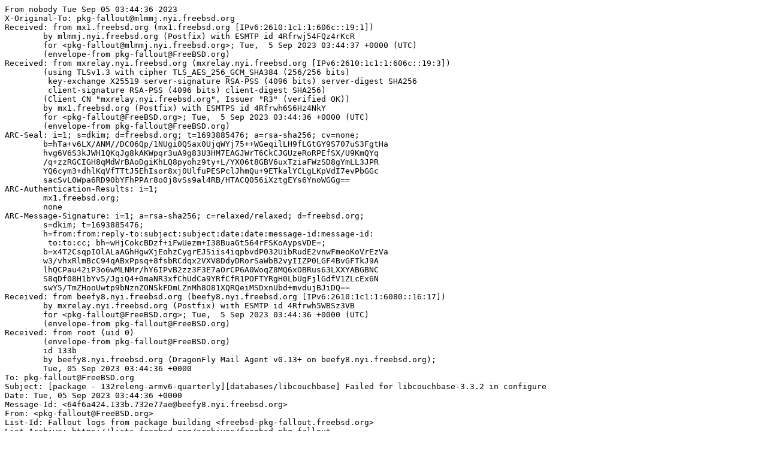

--- FILE ---
content_type: text/plain
request_url: https://lists.freebsd.org/archives/freebsd-pkg-fallout/2023-September/474152.txt
body_size: 5640
content:
From nobody Tue Sep 05 03:44:36 2023
X-Original-To: pkg-fallout@mlmmj.nyi.freebsd.org
Received: from mx1.freebsd.org (mx1.freebsd.org [IPv6:2610:1c1:1:606c::19:1])
	by mlmmj.nyi.freebsd.org (Postfix) with ESMTP id 4Rfrwj54FQz4rKcR
	for <pkg-fallout@mlmmj.nyi.freebsd.org>; Tue,  5 Sep 2023 03:44:37 +0000 (UTC)
	(envelope-from pkg-fallout@FreeBSD.org)
Received: from mxrelay.nyi.freebsd.org (mxrelay.nyi.freebsd.org [IPv6:2610:1c1:1:606c::19:3])
	(using TLSv1.3 with cipher TLS_AES_256_GCM_SHA384 (256/256 bits)
	 key-exchange X25519 server-signature RSA-PSS (4096 bits) server-digest SHA256
	 client-signature RSA-PSS (4096 bits) client-digest SHA256)
	(Client CN "mxrelay.nyi.freebsd.org", Issuer "R3" (verified OK))
	by mx1.freebsd.org (Postfix) with ESMTPS id 4Rfrwh6S6Hz4NkY
	for <pkg-fallout@FreeBSD.org>; Tue,  5 Sep 2023 03:44:36 +0000 (UTC)
	(envelope-from pkg-fallout@FreeBSD.org)
ARC-Seal: i=1; s=dkim; d=freebsd.org; t=1693885476; a=rsa-sha256; cv=none;
	b=hTa+v6LX/ANM//DCO6Qp/1NUgi0QSax0UjqWYj75++WGeqilLH9fLGtGY9S707uS3FgtHa
	hvg6V6S3kJWH1QKqJg8kAKWpqr3uA9g83U3HM7EAGJWrT6CkCJGUzeRoRPEfSX/U9KmQYq
	/q+zzRGCIGH8qMdWrBAoDgiKhLQ8pyohz9ty+L/YX06t8GBV6uxTziaFWzSD8gYmLL3JPR
	YQ6cym3+dhlKqVfTTtJ5EhIsor8xj0UlfuPESPclJhmQu+9ETkalYCLgLKpVdI7evPbGGc
	sacSvL0Wpa6RD90bYFhPPAr8o0j8vSs9al4RB/HTACQ056iXztgEYs6YnoWGGg==
ARC-Authentication-Results: i=1;
	mx1.freebsd.org;
	none
ARC-Message-Signature: i=1; a=rsa-sha256; c=relaxed/relaxed; d=freebsd.org;
	s=dkim; t=1693885476;
	h=from:from:reply-to:subject:subject:date:date:message-id:message-id:
	 to:to:cc; bh=wHjCokcBDzf+iFwUezm+I38BuaGt564rFSKoAypsVDE=;
	b=x4T2CsqpIOlALaAGhHgwXjEohzCygrEJSiis4iqpbvdP032UibRudE2vnwFmeoKoVrEzVa
	w3/vhxRlmBcC94qABxPpsq+8fsbRCdqx2VXV8DdyDRorSaWbB2vyIIZP0LGF4BvGFTkJ9A
	lhQCPau42iP3o6wMLNMr/hY6IPvB2zz3F3E7aOrCP6A0WoqZ8MQ6xOBRus63LXXYABGBNC
	S8qDf08H1bYv5/JgiQ4+0maNR3xfChUdCa9YRfCfR1POFTYRgH0LbUgFjlGdfV1ZLcEx6N
	swY5/TmZHooUwtp9bNznZONSkFDmLZnMh8O81XQRQeiMSDxnUbd+mvdujBJiDQ==
Received: from beefy8.nyi.freebsd.org (beefy8.nyi.freebsd.org [IPv6:2610:1c1:1:6080::16:17])
	by mxrelay.nyi.freebsd.org (Postfix) with ESMTP id 4Rfrwh5WBSz3VB
	for <pkg-fallout@FreeBSD.org>; Tue,  5 Sep 2023 03:44:36 +0000 (UTC)
	(envelope-from pkg-fallout@FreeBSD.org)
Received: from root (uid 0)
	(envelope-from pkg-fallout@FreeBSD.org)
	id 133b
	by beefy8.nyi.freebsd.org (DragonFly Mail Agent v0.13+ on beefy8.nyi.freebsd.org);
	Tue, 05 Sep 2023 03:44:36 +0000
To: pkg-fallout@FreeBSD.org
Subject: [package - 132releng-armv6-quarterly][databases/libcouchbase] Failed for libcouchbase-3.3.2 in configure
Date: Tue, 05 Sep 2023 03:44:36 +0000
Message-Id: <64f6a424.133b.732e77ae@beefy8.nyi.freebsd.org>
From: <pkg-fallout@FreeBSD.org>
List-Id: Fallout logs from package building <freebsd-pkg-fallout.freebsd.org>
List-Archive: https://lists.freebsd.org/archives/freebsd-pkg-fallout
List-Help: <mailto:freebsd-pkg-fallout+help@freebsd.org>
List-Post: <mailto:freebsd-pkg-fallout@freebsd.org>
List-Subscribe: <mailto:freebsd-pkg-fallout+subscribe@freebsd.org>
List-Unsubscribe: <mailto:freebsd-pkg-fallout+unsubscribe@freebsd.org>
Sender: owner-freebsd-pkg-fallout@freebsd.org


You are receiving this mail as a port that you maintain
is failing to build on the FreeBSD package build server.
Please investigate the failure and submit a PR to fix
build.

Maintainer:     sergey@couchbase.com
Log URL:        https://pkg-status.freebsd.org/beefy8/data/132releng-armv6-quarterly/c7201b43d830/logs/libcouchbase-3.3.2.log
Build URL:      https://pkg-status.freebsd.org/beefy8/build.html?mastername=132releng-armv6-quarterly&build=c7201b43d830
Log:

=>> Building databases/libcouchbase
build started at Tue Sep  5 03:44:10 UTC 2023
port directory: /usr/ports/databases/libcouchbase
package name: libcouchbase-3.3.2
building for: FreeBSD 132releng-armv6-quarterly-job-10 13.2-RELEASE-p2 FreeBSD 13.2-RELEASE-p2 1302001 arm
maintained by: sergey@couchbase.com
Makefile ident: 
Poudriere version: 3.2.8-23-ga7f8d188
Host OSVERSION: 1500000
Jail OSVERSION: 1302001
Job Id: 10

---Begin Environment---
SHELL=/bin/csh
UNAME_p=armv6
UNAME_m=arm
ABI_FILE=/usr/lib/crt1.o
OSVERSION=1302001
UNAME_v=FreeBSD 13.2-RELEASE-p2 1302001
UNAME_r=13.2-RELEASE-p2
BLOCKSIZE=K
MAIL=/var/mail/root
MM_CHARSET=UTF-8
LANG=C.UTF-8
STATUS=1
HOME=/root
PATH=/sbin:/bin:/usr/sbin:/usr/bin:/usr/local/sbin:/usr/local/bin:/root/bin
LOCALBASE=/usr/local
QEMU_EMULATING=1
USER=root
LIBEXECPREFIX=/usr/local/libexec/poudriere
POUDRIERE_VERSION=3.2.8-23-ga7f8d188
MASTERMNT=/usr/local/poudriere/data/.m/132releng-armv6-quarterly/ref
POUDRIERE_BUILD_TYPE=bulk
PACKAGE_BUILDING=yes
SAVED_TERM=
PWD=/usr/local/poudriere/data/.m/132releng-armv6-quarterly/ref/.p/pool
P_PORTS_FEATURES=FLAVORS SELECTED_OPTIONS
MASTERNAME=132releng-armv6-quarterly
SCRIPTPREFIX=/usr/local/share/poudriere
OLDPWD=/usr/local/poudriere/data/.m/132releng-armv6-quarterly/ref/.p
SCRIPTPATH=/usr/local/share/poudriere/bulk.sh
POUDRIEREPATH=/usr/local/bin/poudriere
---End Environment---

---Begin Poudriere Port Flags/Env---
PORT_FLAGS=
PKGENV=
FLAVOR=
DEPENDS_ARGS=
MAKE_ARGS=
---End Poudriere Port Flags/Env---

---Begin OPTIONS List---
---End OPTIONS List---

--MAINTAINER--
sergey@couchbase.com
--End MAINTAINER--

--CONFIGURE_ARGS--

--End CONFIGURE_ARGS--

--CONFIGURE_ENV--
ac_cv_path_PERL=/usr/local/bin/perl ac_cv_path_PERL_PATH=/usr/local/bin/perl  PERL_USE_UNSAFE_INC=1 XDG_DATA_HOME=/wrkdirs/usr/ports/databases/libcouchbase/work  XDG_CONFIG_HOME=/wrkdirs/usr/ports/databases/libcouchbase/work  XDG_CACHE_HOME=/wrkdirs/usr/ports/databases/libcouchbase/work/.cache  HOME=/wrkdirs/usr/ports/databases/libcouchbase/work TMPDIR="/tmp" PATH=/wrkdirs/usr/ports/databases/libcouchbase/work/.bin:/sbin:/bin:/usr/sbin:/usr/bin:/usr/local/sbin:/usr/local/bin:/root/bin PKG_CONFIG_LIBDIR=/wrkdirs/usr/ports/databases/libcouchbase/work/.pkgconfig:/usr/local/libdata/pkgconfig:/usr/local/share/pkgconfig:/usr/libdata/pkgconfig SHELL=/bin/sh CONFIG_SHELL=/bin/sh
--End CONFIGURE_ENV--

--MAKE_ENV--
NINJA_STATUS="[%p %s/%t] " PERL_USE_UNSAFE_INC=1 OPENSSLBASE=/usr OPENSSLDIR=/etc/ssl OPENSSLINC=/usr/include OPENSSLLIB=/usr/lib XDG_DATA_HOME=/wrkdirs/usr/ports/databases/libcouchbase/work  XDG_CONFIG_HOME=/wrkdirs/usr/ports/databases/libcouchbase/work  XDG_CACHE_HOME=/wrkdirs/usr/ports/databases/libcouchbase/work/.cache  HOME=/wrkdirs/usr/ports/databases/libcouchbase/work TMPDIR="/tmp" PATH=/wrkdirs/usr/ports/databases/libcouchbase/work/.bin:/sbin:/bin:/usr/sbin:/usr/bin:/usr/local/sbin:/usr/local/bin:/root/bin PKG_CONFIG_LIBDIR=/wrkdirs/usr/ports/databases/libcouchbase/work/.pkgconfig:/usr/local/libdata/pkgconfig:/usr/local/share/pkgconfig:/usr/libdata/pkgconfig MK_DEBUG_FILES=no MK_KERNEL_SYMBOLS=no SHELL=/bin/sh NO_LINT=YES DESTDIR=/wrkdirs/usr/ports/databases/libcouchbase/work/stage PREFIX=/usr/local  LOCALBASE=/usr/local  CC="/nxb-bin/usr/bin/cc" CFLAGS="-O2 -pipe  -fstack-protector-strong -fno-strict-aliasing "  CPP="/nxb-bin/usr/bin/cpp" CPPFLAGS=""  LDFLAGS="  -fs
tack-protector-strong " LIBS=""  CXX="/nxb-bin/usr/bin/c++" CXXFLAGS="-O2 -pipe -fstack-protector-strong -fno-strict-aliasing  "  MANPREFIX="/usr/local" BSD_INSTALL_PROGRAM="install  -s -m 555"  BSD_INSTALL_LIB="install  -s -m 0644"  BSD_INSTALL_SCRIPT="install  -m 555"  BSD_INSTALL_DATA="install  -m 0644"  BSD_INSTALL_MAN="install  -m 444"
--End MAKE_ENV--

--PLIST_SUB--
CMAKE_BUILD_TYPE="release" OSREL=13.2 PREFIX=%D LOCALBASE=/usr/local  RESETPREFIX=/usr/local LIB32DIR=lib PERL_VERSION=5.32.1  PERL_VER=5.32  PERL5_MAN1=lib/perl5/site_perl/man/man1  PERL5_MAN3=lib/perl5/site_perl/man/man3  SITE_PERL=lib/perl5/site_perl  SITE_ARCH=lib/perl5/site_perl/mach/5.32 DOCSDIR="share/doc/libcouchbase"  EXAMPLESDIR="share/examples/libcouchbase"  DATADIR="share/libcouchbase"  WWWDIR="www/libcouchbase"  ETCDIR="etc/libcouchbase"
--End PLIST_SUB--

--SUB_LIST--
PREFIX=/usr/local LOCALBASE=/usr/local  DATADIR=/usr/local/share/libcouchbase DOCSDIR=/usr/local/share/doc/libcouchbase EXAMPLESDIR=/usr/local/share/examples/libcouchbase  WWWDIR=/usr/local/www/libcouchbase ETCDIR=/usr/local/etc/libcouchbase
--End SUB_LIST--

---Begin make.conf---
.sinclude "/etc/make.nxb.conf"
USE_PACKAGE_DEPENDS=yes
BATCH=yes
WRKDIRPREFIX=/wrkdirs
PORTSDIR=/usr/ports
PACKAGES=/packages
DISTDIR=/distfiles
PACKAGE_BUILDING=yes
PACKAGE_BUILDING_FLAVORS=yes
MACHINE=arm
MACHINE_ARCH=armv6
ARCH=${MACHINE_ARCH}
#### /usr/local/etc/poudriere.d/make.conf ####
# XXX: We really need this but cannot use it while 'make checksum' does not
# try the next mirror on checksum failure.  It currently retries the same
# failed mirror and then fails rather then trying another.  It *does*
# try the next if the size is mismatched though.
#MASTER_SITE_FREEBSD=yes
# Build ALLOW_MAKE_JOBS_PACKAGES with 2 jobs
MAKE_JOBS_NUMBER=2
#### /usr/ports/Mk/Scripts/ports_env.sh ####
_CCVERSION_9d218390=FreeBSD clang version 14.0.5 (https://github.com/llvm/llvm-project.git llvmorg-14.0.5-0-gc12386ae247c) Target: armv6-unknown-freebsd13.2-gnueabihf Thread model: posix InstalledDir: /nxb-bin/usr/bin
_ALTCCVERSION_9d218390=none
_CXXINTERNAL_9c45a5b1=FreeBSD clang version 14.0.5 (https://github.com/llvm/llvm-project.git llvmorg-14.0.5-0-gc12386ae247c) Target: armv6-unknown-freebsd13.2-gnueabihf Thread model: posix InstalledDir: /nxb-bin/usr/bin "/nxb-bin/usr/bin/ld" "--eh-frame-hdr" "-dynamic-linker" "/libexec/ld-elf.so.1" "--hash-style=both" "--enable-new-dtags" "-o" "a.out" "/usr/lib/crt1.o" "/usr/lib/crti.o" "/usr/lib/crtbegin.o" "-L/usr/lib" "/dev/null" "-lc++" "-lm" "-lgcc" "--as-needed" "-lgcc_s" "--no-as-needed" "-lc" "-lgcc" "--as-needed" "-lgcc_s" "--no-as-needed" "/usr/lib/crtend.o" "/usr/lib/crtn.o"
CC_OUTPUT_9d218390_58173849=yes
CC_OUTPUT_9d218390_9bdba57c=yes
CC_OUTPUT_9d218390_6a4fe7f5=yes
CC_OUTPUT_9d218390_6bcac02b=yes
CC_OUTPUT_9d218390_67d20829=yes
CC_OUTPUT_9d218390_bfa62e83=yes
CC_OUTPUT_9d218390_f0b4d593=yes
CC_OUTPUT_9d218390_308abb44=yes
CC_OUTPUT_9d218390_f00456e5=yes
CC_OUTPUT_9d218390_65ad290d=yes
CC_OUTPUT_9d218390_f2776b26=yes
CC_OUTPUT_9d218390_53255a77=yes
CC_OUTPUT_9d218390_911cfe02=yes
CC_OUTPUT_9d218390_b2657cc3=yes
CC_OUTPUT_9d218390_380987f7=yes
CC_OUTPUT_9d218390_160933ec=yes
CC_OUTPUT_9d218390_fb62803b=yes
CC_OUTPUT_9d218390_af59ad06=yes
CC_OUTPUT_9d218390_a15f3fcf=yes
_OBJC_CCVERSION_9d218390=FreeBSD clang version 14.0.5 (https://github.com/llvm/llvm-project.git llvmorg-14.0.5-0-gc12386ae247c) Target: armv6-unknown-freebsd13.2-gnueabihf Thread model: posix InstalledDir: /nxb-bin/usr/bin
_OBJC_ALTCCVERSION_9d218390=none
ARCH=armv6
OPSYS=FreeBSD
_OSRELEASE=13.2-RELEASE-p2
OSREL=13.2
OSVERSION=1302001
PYTHONBASE=/usr/local
CONFIGURE_MAX_CMD_LEN=524288
HAVE_PORTS_ENV=1
#### Misc Poudriere ####
GID=0
UID=0
DISABLE_MAKE_JOBS=poudriere
---End make.conf---
---Begin make.nxb.conf---
CC=/nxb-bin/usr/bin/cc
CPP=/nxb-bin/usr/bin/cpp
CXX=/nxb-bin/usr/bin/c++
NM=/nxb-bin/usr/bin/nm
LD=/nxb-bin/usr/bin/ld
OBJCOPY=/nxb-bin/usr/bin/objcopy
SIZE=/nxb-bin/usr/bin/size
STRIPBIN=/nxb-bin/usr/bin/strip
SED=/nxb-bin/usr/bin/sed
RANLIB=/nxb-bin/usr/bin/ranlib
YACC=/nxb-bin/usr/bin/yacc
MAKE=/nxb-bin/usr/bin/make
STRINGS=/nxb-bin/usr/bin/strings
AWK=/nxb-bin/usr/bin/awk
FLEX=/nxb-bin/usr/bin/flex
---End make.nxb.conf---
--Resource limits--
cpu time               (seconds, -t)  unlimited
file size           (512-blocks, -f)  unlimited
data seg size           (kbytes, -d)  33554432
stack size              (kbytes, -s)  524288
core file size      (512-blocks, -c)  unlimited
max memory size         (kbytes, -m)  unlimited
locked memory           (kbytes, -l)  unlimited
max user processes              (-u)  89999
open files                      (-n)  1024
virtual mem size        (kbytes, -v)  unlimited
swap limit              (kbytes, -w)  unlimited
socket buffer size       (bytes, -b)  unlimited
pseudo-terminals                (-p)  unlimited
kqueues                         (-k)  unlimited
umtx shared locks               (-o)  unlimited
--End resource limits--
=======================<phase: check-sanity   >============================
===>  License APACHE20 accepted by the user
===========================================================================
=======================<phase: pkg-depends    >============================
===>   libcouchbase-3.3.2 depends on file: /usr/local/sbin/pkg - not found
===>   Installing existing package /packages/All/pkg-1.19.2.pkg
[132releng-armv6-quarterly-job-10] Installing pkg-1.19.2...
[132releng-armv6-quarterly-job-10] Extracting pkg-1.19.2: .......... done
===>   libcouchbase-3.3.2 depends on file: /usr/local/sbin/pkg - found
===>   Returning to build of libcouchbase-3.3.2
===========================================================================
=======================<phase: fetch-depends  >============================
===========================================================================
=======================<phase: fetch          >============================
===>  License APACHE20 accepted by the user
===> Fetching all distfiles required by libcouchbase-3.3.2 for building
===========================================================================
=======================<phase: checksum       >============================
===>  License APACHE20 accepted by the user
===> Fetching all distfiles required by libcouchbase-3.3.2 for building
=> SHA256 Checksum OK for libcouchbase-3.3.2.tar.gz.
===========================================================================
=======================<phase: extract-depends>============================
===========================================================================
=======================<phase: extract        >============================
===>  License APACHE20 accepted by the user
===> Fetching all distfiles required by libcouchbase-3.3.2 for building
===>  Extracting for libcouchbase-3.3.2
=> SHA256 Checksum OK for libcouchbase-3.3.2.tar.gz.
===========================================================================
=======================<phase: patch-depends  >============================
===========================================================================
=======================<phase: patch          >============================
===>  Patching for libcouchbase-3.3.2
===>  Applying FreeBSD patches for libcouchbase-3.3.2 from /usr/ports/databases/libcouchbase/files
===========================================================================
=======================<phase: build-depends  >============================
===>   libcouchbase-3.3.2 depends on file: /usr/local/bin/cmake - not found
===>   Installing existing package /packages/All/cmake-core-3.26.1_1.pkg
[132releng-armv6-quarterly-job-10] Installing cmake-core-3.26.1_1...
[132releng-armv6-quarterly-job-10] `-- Installing expat-2.5.0...
[132releng-armv6-quarterly-job-10] `-- Extracting expat-2.5.0: .......... done
[132releng-armv6-quarterly-job-10] `-- Installing jsoncpp-1.9.5...
[132releng-armv6-quarterly-job-10] `-- Extracting jsoncpp-1.9.5: .......... done
[132releng-armv6-quarterly-job-10] `-- Installing libuv-1.46.0...
[132releng-armv6-quarterly-job-10] `-- Extracting libuv-1.46.0: .......... done
[132releng-armv6-quarterly-job-10] `-- Installing rhash-1.4.3...
[132releng-armv6-quarterly-job-10] |   `-- Installing gettext-runtime-0.21.1...
[132releng-armv6-quarterly-job-10] |   | `-- Installing indexinfo-0.3.1...
[132releng-armv6-quarterly-job-10] |   | `-- Extracting indexinfo-0.3.1: .... done
[132releng-armv6-quarterly-job-10] |   `-- Extracting gettext-runtime-0.21.1: .......... done
[132releng-armv6-quarterly-job-10] `-- Extracting rhash-1.4.3: .......... done
[132releng-armv6-quarterly-job-10] Extracting cmake-core-3.26.1_1: .......... done
===>   libcouchbase-3.3.2 depends on file: /usr/local/bin/cmake - found
===>   Returning to build of libcouchbase-3.3.2
===>   libcouchbase-3.3.2 depends on executable: ninja - not found
===>   Installing existing package /packages/All/ninja-1.11.1,2.pkg
[132releng-armv6-quarterly-job-10] Installing ninja-1.11.1,2...
[132releng-armv6-quarterly-job-10] `-- Installing python39-3.9.17...
[132releng-armv6-quarterly-job-10] |   `-- Installing libffi-3.4.4...
[132releng-armv6-quarterly-job-10] |   `-- Extracting libffi-3.4.4: .......... done
[132releng-armv6-quarterly-job-10] |   `-- Installing mpdecimal-2.5.1...
[132releng-armv6-quarterly-job-10] |   `-- Extracting mpdecimal-2.5.1: .......... done
[132releng-armv6-quarterly-job-10] |   `-- Installing readline-8.2.1...
[132releng-armv6-quarterly-job-10] |   `-- Extracting readline-8.2.1: .......... done
[132releng-armv6-quarterly-job-10] `-- Extracting python39-3.9.17: .......... done
[132releng-armv6-quarterly-job-10] Extracting ninja-1.11.1,2: ........ done
=====
Message from python39-3.9.17:

--
Note that some standard Python modules are provided as separate ports
as they require additional dependencies. They are available as:

py39-gdbm       databases/py-gdbm@py39
py39-sqlite3    databases/py-sqlite3@py39
py39-tkinter    x11-toolkits/py-tkinter@py39
===>   libcouchbase-3.3.2 depends on executable: ninja - found
===>   Returning to build of libcouchbase-3.3.2
===>   libcouchbase-3.3.2 depends on package: perl5>=5.32.r0<5.33 - not found
===>   Installing existing package /packages/All/perl5-5.32.1_3.pkg
[132releng-armv6-quarterly-job-10] Installing perl5-5.32.1_3...
[132releng-armv6-quarterly-job-10] Extracting perl5-5.32.1_3: .......... done
===>   libcouchbase-3.3.2 depends on package: perl5>=5.32.r0<5.33 - found
===>   Returning to build of libcouchbase-3.3.2
===========================================================================
=======================<phase: lib-depends    >============================
===>   libcouchbase-3.3.2 depends on shared library: libev.so - not found
===>   Installing existing package /packages/All/libev-4.33,1.pkg
[132releng-armv6-quarterly-job-10] Installing libev-4.33,1...
[132releng-armv6-quarterly-job-10] Extracting libev-4.33,1: .......... done
===>   libcouchbase-3.3.2 depends on shared library: libev.so - found (/usr/local/lib/libev.so)
===>   Returning to build of libcouchbase-3.3.2
===>   libcouchbase-3.3.2 depends on shared library: libevent.so - not found
===>   Installing existing package /packages/All/libevent-2.1.12.pkg
[132releng-armv6-quarterly-job-10] Installing libevent-2.1.12...
[132releng-armv6-quarterly-job-10] Extracting libevent-2.1.12: .......... done
===>   libcouchbase-3.3.2 depends on shared library: libevent.so - found (/usr/local/lib/libevent.so)
===>   Returning to build of libcouchbase-3.3.2
===>   libcouchbase-3.3.2 depends on shared library: libuv.so - found (/usr/local/lib/libuv.so)
===========================================================================
=======================<phase: configure      >============================
===>  Configuring for libcouchbase-3.3.2
===>  Performing out-of-source build
/bin/mkdir -p /wrkdirs/usr/ports/databases/libcouchbase/work/.build
CMake Error at CMakeLists.txt:33 (project):
  Running

   '/usr/local/bin/ninja' '--version'

  failed with:

   qemu: uncaught target signal 6 (Abort trap) - core dumped

  Subprocess aborted


-- Configuring incomplete, errors occurred!
*** Error code 1

Stop.
make: stopped in /usr/ports/databases/libcouchbase
